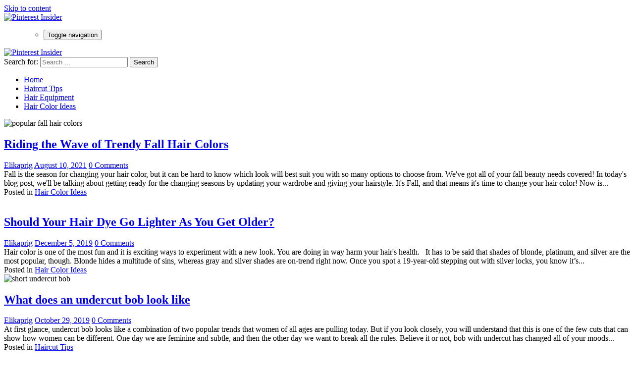

--- FILE ---
content_type: text/html
request_url: http://pinterestinsider.com/
body_size: 47522
content:
<!DOCTYPE html>
<html lang="en-US"><head><meta charset="UTF-8"><meta name="viewport" content="width=device-width, initial-scale=1"><link rel="profile" href="https://gmpg.org/xfn/11"><meta name="robots" content="index, follow, max-image-preview:large, max-snippet:-1, max-video-preview:-1"><style>img:is([sizes="auto" i], [sizes^="auto," i]) { contain-intrinsic-size: 3000px 1500px }</style><!-- This site is optimized with the Yoast SEO plugin v25.6 - https://yoast.com/wordpress/plugins/seo/ --><title>Pinterest Insider &mdash; Hair Care Blog</title><meta name="description" content="Hair Care Blog"><link rel="canonical" href="/"><meta property="og:locale" content="en_US"><meta property="og:type" content="website"><meta property="og:title" content="Pinterest Insider"><meta property="og:description" content="Hair Care Blog"><meta property="og:url" content="/"><meta property="og:site_name" content="Pinterest Insider"><meta name="twitter:card" content="summary_large_image"><script type="application/ld+json" class="yoast-schema-graph">{"@context":"https://schema.org","@graph":[{"@type":"CollectionPage","@id":"/","url":"/","name":"Pinterest Insider — Hair Care Blog","isPartOf":{"@id":"/#website"},"about":{"@id":"/#organization"},"description":"Hair Care Blog","breadcrumb":{"@id":"/#breadcrumb"},"inLanguage":"en-US"},{"@type":"BreadcrumbList","@id":"/#breadcrumb","itemListElement":[{"@type":"ListItem","position":1,"name":"Home"}]},{"@type":"WebSite","@id":"/#website","url":"/","name":"Pinterest Insider","description":"Hair Care Blog","publisher":{"@id":"/#organization"},"potentialAction":[{"@type":"SearchAction","target":{"@type":"EntryPoint","urlTemplate":"/?s={search_term_string}"},"query-input":{"@type":"PropertyValueSpecification","valueRequired":true,"valueName":"search_term_string"}}],"inLanguage":"en-US"},{"@type":"Organization","@id":"/#organization","name":"Pinterest Insider","url":"/","logo":{"@type":"ImageObject","inLanguage":"en-US","@id":"/#/schema/logo/image/","url":"/wp-content/uploads/2019/09/logo.png","contentUrl":"/wp-content/uploads/2019/09/logo.png","width":92,"height":85,"caption":"Pinterest Insider"},"image":{"@id":"/#/schema/logo/image/"}}]}</script><!-- / Yoast SEO plugin. --><link rel="dns-prefetch" href="//fonts.googleapis.com"><link rel="alternate" type="application/rss+xml" title="Pinterest Insider &raquo; Feed" href="/feed/"><link rel="alternate" type="application/rss+xml" title="Pinterest Insider &raquo; Comments Feed" href="/comments/feed/"><script type="text/javascript">
/* <![CDATA[ */
window._wpemojiSettings = {"baseUrl":"https:\/\/s.w.org\/images\/core\/emoji\/16.0.1\/72x72\/","ext":".png","svgUrl":"https:\/\/s.w.org\/images\/core\/emoji\/16.0.1\/svg\/","svgExt":".svg","source":{"concatemoji":"\/wp-includes\/js\/wp-emoji-release.min.js?ver=6.8.2"}};
/*! This file is auto-generated */
!function(s,n){var o,i,e;function c(e){try{var t={supportTests:e,timestamp:(new Date).valueOf()};sessionStorage.setItem(o,JSON.stringify(t))}catch(e){}}function p(e,t,n){e.clearRect(0,0,e.canvas.width,e.canvas.height),e.fillText(t,0,0);var t=new Uint32Array(e.getImageData(0,0,e.canvas.width,e.canvas.height).data),a=(e.clearRect(0,0,e.canvas.width,e.canvas.height),e.fillText(n,0,0),new Uint32Array(e.getImageData(0,0,e.canvas.width,e.canvas.height).data));return t.every(function(e,t){return e===a[t]})}function u(e,t){e.clearRect(0,0,e.canvas.width,e.canvas.height),e.fillText(t,0,0);for(var n=e.getImageData(16,16,1,1),a=0;a<n.data.length;a++)if(0!==n.data[a])return!1;return!0}function f(e,t,n,a){switch(t){case"flag":return n(e,"\ud83c\udff3\ufe0f\u200d\u26a7\ufe0f","\ud83c\udff3\ufe0f\u200b\u26a7\ufe0f")?!1:!n(e,"\ud83c\udde8\ud83c\uddf6","\ud83c\udde8\u200b\ud83c\uddf6")&&!n(e,"\ud83c\udff4\udb40\udc67\udb40\udc62\udb40\udc65\udb40\udc6e\udb40\udc67\udb40\udc7f","\ud83c\udff4\u200b\udb40\udc67\u200b\udb40\udc62\u200b\udb40\udc65\u200b\udb40\udc6e\u200b\udb40\udc67\u200b\udb40\udc7f");case"emoji":return!a(e,"\ud83e\udedf")}return!1}function g(e,t,n,a){var r="undefined"!=typeof WorkerGlobalScope&&self instanceof WorkerGlobalScope?new OffscreenCanvas(300,150):s.createElement("canvas"),o=r.getContext("2d",{willReadFrequently:!0}),i=(o.textBaseline="top",o.font="600 32px Arial",{});return e.forEach(function(e){i[e]=t(o,e,n,a)}),i}function t(e){var t=s.createElement("script");t.src=e,t.defer=!0,s.head.appendChild(t)}"undefined"!=typeof Promise&&(o="wpEmojiSettingsSupports",i=["flag","emoji"],n.supports={everything:!0,everythingExceptFlag:!0},e=new Promise(function(e){s.addEventListener("DOMContentLoaded",e,{once:!0})}),new Promise(function(t){var n=function(){try{var e=JSON.parse(sessionStorage.getItem(o));if("object"==typeof e&&"number"==typeof e.timestamp&&(new Date).valueOf()<e.timestamp+604800&&"object"==typeof e.supportTests)return e.supportTests}catch(e){}return null}();if(!n){if("undefined"!=typeof Worker&&"undefined"!=typeof OffscreenCanvas&&"undefined"!=typeof URL&&URL.createObjectURL&&"undefined"!=typeof Blob)try{var e="postMessage("+g.toString()+"("+[JSON.stringify(i),f.toString(),p.toString(),u.toString()].join(",")+"));",a=new Blob([e],{type:"text/javascript"}),r=new Worker(URL.createObjectURL(a),{name:"wpTestEmojiSupports"});return void(r.onmessage=function(e){c(n=e.data),r.terminate(),t(n)})}catch(e){}c(n=g(i,f,p,u))}t(n)}).then(function(e){for(var t in e)n.supports[t]=e[t],n.supports.everything=n.supports.everything&&n.supports[t],"flag"!==t&&(n.supports.everythingExceptFlag=n.supports.everythingExceptFlag&&n.supports[t]);n.supports.everythingExceptFlag=n.supports.everythingExceptFlag&&!n.supports.flag,n.DOMReady=!1,n.readyCallback=function(){n.DOMReady=!0}}).then(function(){return e}).then(function(){var e;n.supports.everything||(n.readyCallback(),(e=n.source||{}).concatemoji?t(e.concatemoji):e.wpemoji&&e.twemoji&&(t(e.twemoji),t(e.wpemoji)))}))}((window,document),window._wpemojiSettings);
/* ]]> */
</script><style id="wp-emoji-styles-inline-css" type="text/css">

	img.wp-smiley, img.emoji {
		display: inline !important;
		border: none !important;
		box-shadow: none !important;
		height: 1em !important;
		width: 1em !important;
		margin: 0 0.07em !important;
		vertical-align: -0.1em !important;
		background: none !important;
		padding: 0 !important;
	}
</style><link rel="stylesheet" id="wp-block-library-css" href="/wp-includes/css/dist/block-library/style.min.css?ver=6.8.2" type="text/css" media="all"><style id="classic-theme-styles-inline-css" type="text/css">
/*! This file is auto-generated */
.wp-block-button__link{color:#fff;background-color:#32373c;border-radius:9999px;box-shadow:none;text-decoration:none;padding:calc(.667em + 2px) calc(1.333em + 2px);font-size:1.125em}.wp-block-file__button{background:#32373c;color:#fff;text-decoration:none}
</style><style id="global-styles-inline-css" type="text/css">
:root{--wp--preset--aspect-ratio--square: 1;--wp--preset--aspect-ratio--4-3: 4/3;--wp--preset--aspect-ratio--3-4: 3/4;--wp--preset--aspect-ratio--3-2: 3/2;--wp--preset--aspect-ratio--2-3: 2/3;--wp--preset--aspect-ratio--16-9: 16/9;--wp--preset--aspect-ratio--9-16: 9/16;--wp--preset--color--black: #000000;--wp--preset--color--cyan-bluish-gray: #abb8c3;--wp--preset--color--white: #ffffff;--wp--preset--color--pale-pink: #f78da7;--wp--preset--color--vivid-red: #cf2e2e;--wp--preset--color--luminous-vivid-orange: #ff6900;--wp--preset--color--luminous-vivid-amber: #fcb900;--wp--preset--color--light-green-cyan: #7bdcb5;--wp--preset--color--vivid-green-cyan: #00d084;--wp--preset--color--pale-cyan-blue: #8ed1fc;--wp--preset--color--vivid-cyan-blue: #0693e3;--wp--preset--color--vivid-purple: #9b51e0;--wp--preset--gradient--vivid-cyan-blue-to-vivid-purple: linear-gradient(135deg,rgba(6,147,227,1) 0%,rgb(155,81,224) 100%);--wp--preset--gradient--light-green-cyan-to-vivid-green-cyan: linear-gradient(135deg,rgb(122,220,180) 0%,rgb(0,208,130) 100%);--wp--preset--gradient--luminous-vivid-amber-to-luminous-vivid-orange: linear-gradient(135deg,rgba(252,185,0,1) 0%,rgba(255,105,0,1) 100%);--wp--preset--gradient--luminous-vivid-orange-to-vivid-red: linear-gradient(135deg,rgba(255,105,0,1) 0%,rgb(207,46,46) 100%);--wp--preset--gradient--very-light-gray-to-cyan-bluish-gray: linear-gradient(135deg,rgb(238,238,238) 0%,rgb(169,184,195) 100%);--wp--preset--gradient--cool-to-warm-spectrum: linear-gradient(135deg,rgb(74,234,220) 0%,rgb(151,120,209) 20%,rgb(207,42,186) 40%,rgb(238,44,130) 60%,rgb(251,105,98) 80%,rgb(254,248,76) 100%);--wp--preset--gradient--blush-light-purple: linear-gradient(135deg,rgb(255,206,236) 0%,rgb(152,150,240) 100%);--wp--preset--gradient--blush-bordeaux: linear-gradient(135deg,rgb(254,205,165) 0%,rgb(254,45,45) 50%,rgb(107,0,62) 100%);--wp--preset--gradient--luminous-dusk: linear-gradient(135deg,rgb(255,203,112) 0%,rgb(199,81,192) 50%,rgb(65,88,208) 100%);--wp--preset--gradient--pale-ocean: linear-gradient(135deg,rgb(255,245,203) 0%,rgb(182,227,212) 50%,rgb(51,167,181) 100%);--wp--preset--gradient--electric-grass: linear-gradient(135deg,rgb(202,248,128) 0%,rgb(113,206,126) 100%);--wp--preset--gradient--midnight: linear-gradient(135deg,rgb(2,3,129) 0%,rgb(40,116,252) 100%);--wp--preset--font-size--small: 13px;--wp--preset--font-size--medium: 20px;--wp--preset--font-size--large: 36px;--wp--preset--font-size--x-large: 42px;--wp--preset--spacing--20: 0.44rem;--wp--preset--spacing--30: 0.67rem;--wp--preset--spacing--40: 1rem;--wp--preset--spacing--50: 1.5rem;--wp--preset--spacing--60: 2.25rem;--wp--preset--spacing--70: 3.38rem;--wp--preset--spacing--80: 5.06rem;--wp--preset--shadow--natural: 6px 6px 9px rgba(0, 0, 0, 0.2);--wp--preset--shadow--deep: 12px 12px 50px rgba(0, 0, 0, 0.4);--wp--preset--shadow--sharp: 6px 6px 0px rgba(0, 0, 0, 0.2);--wp--preset--shadow--outlined: 6px 6px 0px -3px rgba(255, 255, 255, 1), 6px 6px rgba(0, 0, 0, 1);--wp--preset--shadow--crisp: 6px 6px 0px rgba(0, 0, 0, 1);}:where(.is-layout-flex){gap: 0.5em;}:where(.is-layout-grid){gap: 0.5em;}body .is-layout-flex{display: flex;}.is-layout-flex{flex-wrap: wrap;align-items: center;}.is-layout-flex > :is(*, div){margin: 0;}body .is-layout-grid{display: grid;}.is-layout-grid > :is(*, div){margin: 0;}:where(.wp-block-columns.is-layout-flex){gap: 2em;}:where(.wp-block-columns.is-layout-grid){gap: 2em;}:where(.wp-block-post-template.is-layout-flex){gap: 1.25em;}:where(.wp-block-post-template.is-layout-grid){gap: 1.25em;}.has-black-color{color: var(--wp--preset--color--black) !important;}.has-cyan-bluish-gray-color{color: var(--wp--preset--color--cyan-bluish-gray) !important;}.has-white-color{color: var(--wp--preset--color--white) !important;}.has-pale-pink-color{color: var(--wp--preset--color--pale-pink) !important;}.has-vivid-red-color{color: var(--wp--preset--color--vivid-red) !important;}.has-luminous-vivid-orange-color{color: var(--wp--preset--color--luminous-vivid-orange) !important;}.has-luminous-vivid-amber-color{color: var(--wp--preset--color--luminous-vivid-amber) !important;}.has-light-green-cyan-color{color: var(--wp--preset--color--light-green-cyan) !important;}.has-vivid-green-cyan-color{color: var(--wp--preset--color--vivid-green-cyan) !important;}.has-pale-cyan-blue-color{color: var(--wp--preset--color--pale-cyan-blue) !important;}.has-vivid-cyan-blue-color{color: var(--wp--preset--color--vivid-cyan-blue) !important;}.has-vivid-purple-color{color: var(--wp--preset--color--vivid-purple) !important;}.has-black-background-color{background-color: var(--wp--preset--color--black) !important;}.has-cyan-bluish-gray-background-color{background-color: var(--wp--preset--color--cyan-bluish-gray) !important;}.has-white-background-color{background-color: var(--wp--preset--color--white) !important;}.has-pale-pink-background-color{background-color: var(--wp--preset--color--pale-pink) !important;}.has-vivid-red-background-color{background-color: var(--wp--preset--color--vivid-red) !important;}.has-luminous-vivid-orange-background-color{background-color: var(--wp--preset--color--luminous-vivid-orange) !important;}.has-luminous-vivid-amber-background-color{background-color: var(--wp--preset--color--luminous-vivid-amber) !important;}.has-light-green-cyan-background-color{background-color: var(--wp--preset--color--light-green-cyan) !important;}.has-vivid-green-cyan-background-color{background-color: var(--wp--preset--color--vivid-green-cyan) !important;}.has-pale-cyan-blue-background-color{background-color: var(--wp--preset--color--pale-cyan-blue) !important;}.has-vivid-cyan-blue-background-color{background-color: var(--wp--preset--color--vivid-cyan-blue) !important;}.has-vivid-purple-background-color{background-color: var(--wp--preset--color--vivid-purple) !important;}.has-black-border-color{border-color: var(--wp--preset--color--black) !important;}.has-cyan-bluish-gray-border-color{border-color: var(--wp--preset--color--cyan-bluish-gray) !important;}.has-white-border-color{border-color: var(--wp--preset--color--white) !important;}.has-pale-pink-border-color{border-color: var(--wp--preset--color--pale-pink) !important;}.has-vivid-red-border-color{border-color: var(--wp--preset--color--vivid-red) !important;}.has-luminous-vivid-orange-border-color{border-color: var(--wp--preset--color--luminous-vivid-orange) !important;}.has-luminous-vivid-amber-border-color{border-color: var(--wp--preset--color--luminous-vivid-amber) !important;}.has-light-green-cyan-border-color{border-color: var(--wp--preset--color--light-green-cyan) !important;}.has-vivid-green-cyan-border-color{border-color: var(--wp--preset--color--vivid-green-cyan) !important;}.has-pale-cyan-blue-border-color{border-color: var(--wp--preset--color--pale-cyan-blue) !important;}.has-vivid-cyan-blue-border-color{border-color: var(--wp--preset--color--vivid-cyan-blue) !important;}.has-vivid-purple-border-color{border-color: var(--wp--preset--color--vivid-purple) !important;}.has-vivid-cyan-blue-to-vivid-purple-gradient-background{background: var(--wp--preset--gradient--vivid-cyan-blue-to-vivid-purple) !important;}.has-light-green-cyan-to-vivid-green-cyan-gradient-background{background: var(--wp--preset--gradient--light-green-cyan-to-vivid-green-cyan) !important;}.has-luminous-vivid-amber-to-luminous-vivid-orange-gradient-background{background: var(--wp--preset--gradient--luminous-vivid-amber-to-luminous-vivid-orange) !important;}.has-luminous-vivid-orange-to-vivid-red-gradient-background{background: var(--wp--preset--gradient--luminous-vivid-orange-to-vivid-red) !important;}.has-very-light-gray-to-cyan-bluish-gray-gradient-background{background: var(--wp--preset--gradient--very-light-gray-to-cyan-bluish-gray) !important;}.has-cool-to-warm-spectrum-gradient-background{background: var(--wp--preset--gradient--cool-to-warm-spectrum) !important;}.has-blush-light-purple-gradient-background{background: var(--wp--preset--gradient--blush-light-purple) !important;}.has-blush-bordeaux-gradient-background{background: var(--wp--preset--gradient--blush-bordeaux) !important;}.has-luminous-dusk-gradient-background{background: var(--wp--preset--gradient--luminous-dusk) !important;}.has-pale-ocean-gradient-background{background: var(--wp--preset--gradient--pale-ocean) !important;}.has-electric-grass-gradient-background{background: var(--wp--preset--gradient--electric-grass) !important;}.has-midnight-gradient-background{background: var(--wp--preset--gradient--midnight) !important;}.has-small-font-size{font-size: var(--wp--preset--font-size--small) !important;}.has-medium-font-size{font-size: var(--wp--preset--font-size--medium) !important;}.has-large-font-size{font-size: var(--wp--preset--font-size--large) !important;}.has-x-large-font-size{font-size: var(--wp--preset--font-size--x-large) !important;}
:where(.wp-block-post-template.is-layout-flex){gap: 1.25em;}:where(.wp-block-post-template.is-layout-grid){gap: 1.25em;}
:where(.wp-block-columns.is-layout-flex){gap: 2em;}:where(.wp-block-columns.is-layout-grid){gap: 2em;}
:root :where(.wp-block-pullquote){font-size: 1.5em;line-height: 1.6;}
</style><link rel="stylesheet" id="maicha-blog-style-css" href="/wp-content/themes/maicha-blog/style.css?ver=6.8.2" type="text/css" media="all"><link rel="stylesheet" id="maicha-blog-fonts-css" href="//fonts.googleapis.com/css?family=Cormorant%3A500%2C600%7CWork+Sans" type="text/css" media="all"><link rel="stylesheet" id="bootstrap-css-css" href="/wp-content/themes/maicha-blog/assets/css/bootstrap.min.css?ver=1.0" type="text/css" media="all"><link rel="stylesheet" id="font-awesome-css-css" href="/wp-content/themes/maicha-blog/assets/css/font-awesome.css?ver=1.0" type="text/css" media="all"><link rel="stylesheet" id="slick-css-css" href="/wp-content/themes/maicha-blog/assets/css/slick.css?ver=1.0" type="text/css" media="all"><link rel="stylesheet" id="base-css-css" href="/wp-content/themes/maicha-blog/assets/css/base.css?ver=1.0" type="text/css" media="all"><link rel="stylesheet" id="maicha-blog-custom-style-css" href="/wp-content/themes/maicha-blog/assets/css/maicha.css?ver=1.0" type="text/css" media="all"><style id="maicha-blog-custom-style-inline-css" type="text/css">
.top-header:before{background: ;}
        
</style><link rel="stylesheet" id="maicha-blog-media-queries-css" href="/wp-content/themes/maicha-blog/assets/css/media-queries.css?ver=1.0" type="text/css" media="all"><script type="text/javascript" src="/wp-includes/js/jquery/jquery.min.js?ver=3.7.1" id="jquery-core-js"></script><script type="text/javascript" src="/wp-includes/js/jquery/jquery-migrate.min.js?ver=3.4.1" id="jquery-migrate-js"></script><link rel="https://api.w.org/" href="/wp-json/"><link rel="EditURI" type="application/rsd+xml" title="RSD" href="/xmlrpc.php?rsd"><meta name="generator" content="WordPress 6.8.2"><meta name="ssp-config-path" content="/wp-content/uploads/simply-static/configs/"><style type="text/css">.recentcomments a{display:inline !important;padding:0 !important;margin:0 !important;}</style><style type="text/css" id="custom-background-css">
body.custom-background { background-image: url("/wp-content/uploads/2019/09/fj3948gu4j.jpg"); background-position: left top; background-size: cover; background-repeat: no-repeat; background-attachment: fixed; }
</style><link rel="icon" href="/wp-content/uploads/2019/09/logo.jpg" sizes="32x32"><link rel="icon" href="/wp-content/uploads/2019/09/logo.jpg" sizes="192x192"><link rel="apple-touch-icon" href="/wp-content/uploads/2019/09/logo.jpg"><meta name="msapplication-TileImage" content="/wp-content/uploads/2019/09/logo.jpg"></head><body class="home blog custom-background wp-custom-logo wp-theme-maicha-blog hfeed">
<a class="skip-link screen-reader-text" href="#content">Skip to content</a>

<header class="site-header headers-extended" role="banner"><!-- Start of Naviation --><div class="nav-wrapper">
            <nav id="primary-nav" class="navbar navbar-default"><!-- Brand and toggle get grouped for better mobile display --><div class="mobile-top-header" style="padding-top: ;padding-bottom:">
                <div class="container">
                    <div class="row">
                        <div class="header-logo">
                            <a href="/" class="custom-logo-link" rel="home" aria-current="page"><img width="92" height="85" src="/wp-content/uploads/2019/09/logo.png" class="custom-logo" alt="Pinterest Insider" decoding="async"></a>                        </div>
                        <div class="navbar-col header-icon">
                            <ul class="nav navbar-nav navbar-left"><div class="top-social-icons">

                                    <ul class="social-icons"><li>
                                            <div class="navbar-header">
                                                <button type="button" class="navbar-toggle collapsed" data-toggle="collapse" data-target="#navbar-collapse" aria-expanded="false">
                                                    <span class="sr-only">Toggle navigation</span>
                                                    <span class="icon-bar"></span>
                                                    <span class="icon-bar"></span>
                                                    <span class="icon-bar"></span>
                                                </button>
                                            </div>
                                        </li>
                                    </ul></div>
                            </ul></div>
                        </div>
                    </div>
                </div>


                <div class="top-header mobile-hide" style="padding-top: ;padding-bottom:">
                    <div class="container">
                        <div class="row">

                            <div class="navbar-col header-icon mobile-hide">
                                <ul class="nav navbar-nav navbar-left"><div class="top-social-icons">

                                    

                                </div>
                                </ul></div>

                            <div class="header-logo">
                                <a href="/" class="custom-logo-link" rel="home" aria-current="page"><img width="92" height="85" src="/wp-content/uploads/2019/09/logo.png" class="custom-logo" alt="Pinterest Insider" decoding="async"></a>                            </div>

                            <div class="header-search-bar mobile-hide">
                            <form role="search" method="get" class="search-form" action="/">
				<label>
					<span class="screen-reader-text">Search for:</span>
					<input type="search" class="search-field" placeholder="Search &hellip;" value="" name="s"></label>
				<input type="submit" class="search-submit" value="Search"></form>                            </div>

                        </div>
                    </div>
                </div>


                <!-- Collect the nav links, forms, and other content for toggling -->
                <div class="container">
                    <div class="row">
                        <div class="collapse navbar-collapse" id="navbar-collapse">

                                                     <ul id="menu-menu-1" class="nav navbar-nav navbar-center"><li itemscope="itemscope" itemtype="https://www.schema.org/SiteNavigationElement" id="menu-item-53" class="menu-item menu-item-type-custom menu-item-object-custom current-menu-item menu-item-home active menu-item-53 nav-item"><a title="Home" href="/" class="nav-link">Home</a></li>
<li itemscope="itemscope" itemtype="https://www.schema.org/SiteNavigationElement" id="menu-item-57" class="menu-item menu-item-type-taxonomy menu-item-object-category menu-item-57 nav-item"><a title="Haircut Tips" href="/category/haircut-tips/" class="nav-link">Haircut Tips</a></li>
<li itemscope="itemscope" itemtype="https://www.schema.org/SiteNavigationElement" id="menu-item-58" class="menu-item menu-item-type-taxonomy menu-item-object-category menu-item-58 nav-item"><a title="Hair Equipment" href="/category/hair-equipment/" class="nav-link">Hair Equipment</a></li>
<li itemscope="itemscope" itemtype="https://www.schema.org/SiteNavigationElement" id="menu-item-56" class="menu-item menu-item-type-taxonomy menu-item-object-category menu-item-56 nav-item"><a title="Hair Color Ideas" href="/category/hair-color-ideas/" class="nav-link">Hair Color Ideas</a></li>
</ul></div><!-- End navbar-collapse -->
                    </div>
                </div>
            </nav></div>

    <!-- End of Navigation -->
</header><!-- End of site header --><div id="content" class="section-content section">
        <div class="container">
            <div class="row">
                <div class="col-md-8">

                    <div id="primary" class="content-area">
                        <main id="main" class="site-main"><article id="post-74" class="post-74 post type-post status-publish format-standard has-post-thumbnail hentry category-hair-color-ideas"><img width="830" height="447" src="/wp-content/uploads/2021/09/3-fall-hair-colors.jpg" class="attachment-post-thumbnail size-post-thumbnail wp-post-image" alt="popular fall hair colors" decoding="async" fetchpriority="high" srcset="/wp-content/uploads/2021/09/3-fall-hair-colors.jpg 830w, /wp-content/uploads/2021/09/3-fall-hair-colors-300x162.jpg 300w, /wp-content/uploads/2021/09/3-fall-hair-colors-768x414.jpg 768w" sizes="(max-width: 830px) 100vw, 830px"><div class="post-bg">
        <header class="entry-header"><h2 class="entry-title"><a href="/hair-color-ideas/trendy-fall-hair-colors/" rel="bookmark">Riding the Wave of Trendy Fall Hair Colors</a></h2>                <div class="entry-meta">
                    <div class="metabar-wrap">
                    <span class="byline"><i class="fa fa-user" aria-hidden="true"></i>
                        <span class="author vcard">
                            <a href="/author/itiorylimptophydrotatici/">Elikaprig</a>
                        </span>
                    </span>
                        <span class="article-full-date">
                        <i class="fa fa-calendar" aria-hidden="true"></i>
                        <a href="/2021/08?day=10">August 10, 2021</a>
                    </span>
                        <span class="post-like-count">
                        <i class="fa fa-comments" aria-hidden="true"></i>
                        <a href="/hair-color-ideas/trendy-fall-hair-colors/#respond">
                            0 Comments
                        </a>
                    </span>
                    </div>
                </div><!-- .entry-meta -->
                        </header><!-- .entry-header --><div class="entry-content">
            Fall is the season for changing your hair color, but it can be hard to know which look will best suit you with so many options to choose from. We've got all of your fall beauty needs covered! In today's blog post, we'll be talking about getting ready for the changing seasons by updating your wardrobe and giving your hairstyle. It's Fall, and that means it's time to change your hair color! Now is...        </div><!-- .entry-content -->


        <footer class="entry-footer"><span class="cat-links">Posted in <a href="/category/hair-color-ideas/" rel="category tag">Hair Color Ideas</a></span>        </footer><!-- .entry-footer --></div>
</article><!-- #post-74 --><article id="post-64" class="post-64 post type-post status-publish format-standard has-post-thumbnail hentry category-hair-color-ideas"><img width="975" height="666" src="/wp-content/uploads/2019/12/hair-dye-go-lighter-as-you-get-older.jpg" class="attachment-post-thumbnail size-post-thumbnail wp-post-image" alt="" decoding="async" srcset="/wp-content/uploads/2019/12/hair-dye-go-lighter-as-you-get-older.jpg 975w, /wp-content/uploads/2019/12/hair-dye-go-lighter-as-you-get-older-300x205.jpg 300w, /wp-content/uploads/2019/12/hair-dye-go-lighter-as-you-get-older-768x525.jpg 768w" sizes="(max-width: 975px) 100vw, 975px"><div class="post-bg">
        <header class="entry-header"><h2 class="entry-title"><a href="/hair-color-ideas/hair-dye-go-lighter-as-you-get-older/" rel="bookmark">Should Your Hair Dye Go Lighter As You Get Older?</a></h2>                <div class="entry-meta">
                    <div class="metabar-wrap">
                    <span class="byline"><i class="fa fa-user" aria-hidden="true"></i>
                        <span class="author vcard">
                            <a href="/author/itiorylimptophydrotatici/">Elikaprig</a>
                        </span>
                    </span>
                        <span class="article-full-date">
                        <i class="fa fa-calendar" aria-hidden="true"></i>
                        <a href="/2019/12?day=05">December 5, 2019</a>
                    </span>
                        <span class="post-like-count">
                        <i class="fa fa-comments" aria-hidden="true"></i>
                        <a href="/hair-color-ideas/hair-dye-go-lighter-as-you-get-older/#respond">
                            0 Comments
                        </a>
                    </span>
                    </div>
                </div><!-- .entry-meta -->
                        </header><!-- .entry-header --><div class="entry-content">
            Hair color is one of the most fun and it is exciting ways to experiment with a new look. You are doing in way harm your hair's health. &nbsp; It has to be said that shades of blonde, platinum, and silver are the most popular, though. Blonde hides a multitude of sins, whereas gray and silver shades are on-trend right now. Once you spot a 19-year-old stepping out with silver locks, you know it&rsquo;s...        </div><!-- .entry-content -->


        <footer class="entry-footer"><span class="cat-links">Posted in <a href="/category/hair-color-ideas/" rel="category tag">Hair Color Ideas</a></span>        </footer><!-- .entry-footer --></div>
</article><!-- #post-64 --><article id="post-11" class="post-11 post type-post status-publish format-standard has-post-thumbnail hentry category-haircut-tips"><img width="924" height="657" src="/wp-content/uploads/2019/10/849uf89342jf.jpg" class="attachment-post-thumbnail size-post-thumbnail wp-post-image" alt="short undercut bob" decoding="async" srcset="/wp-content/uploads/2019/10/849uf89342jf.jpg 924w, /wp-content/uploads/2019/10/849uf89342jf-300x213.jpg 300w, /wp-content/uploads/2019/10/849uf89342jf-768x546.jpg 768w" sizes="(max-width: 924px) 100vw, 924px"><div class="post-bg">
        <header class="entry-header"><h2 class="entry-title"><a href="/haircut-tips/undercut-bob-look-like/" rel="bookmark">What does an undercut bob look like</a></h2>                <div class="entry-meta">
                    <div class="metabar-wrap">
                    <span class="byline"><i class="fa fa-user" aria-hidden="true"></i>
                        <span class="author vcard">
                            <a href="/author/itiorylimptophydrotatici/">Elikaprig</a>
                        </span>
                    </span>
                        <span class="article-full-date">
                        <i class="fa fa-calendar" aria-hidden="true"></i>
                        <a href="/2019/10?day=29">October 29, 2019</a>
                    </span>
                        <span class="post-like-count">
                        <i class="fa fa-comments" aria-hidden="true"></i>
                        <a href="/haircut-tips/undercut-bob-look-like/#respond">
                            0 Comments
                        </a>
                    </span>
                    </div>
                </div><!-- .entry-meta -->
                        </header><!-- .entry-header --><div class="entry-content">
            At first glance, undercut bob looks like a combination of two popular trends that women of all ages are pulling today. But if you look closely, you will understand that this is one of the few cuts that can show how women can be different. One day we are feminine and subtle, and then the other day we want to break all the rules. Believe it or not, bob with undercut has changed all of your moods...        </div><!-- .entry-content -->


        <footer class="entry-footer"><span class="cat-links">Posted in <a href="/category/haircut-tips/" rel="category tag">Haircut Tips</a></span>        </footer><!-- .entry-footer --></div>
</article><!-- #post-11 --><article id="post-12" class="post-12 post type-post status-publish format-standard has-post-thumbnail hentry category-hair-equipment"><img width="922" height="578" src="/wp-content/uploads/2019/09/u8r2390yfu23ji.jpg" class="attachment-post-thumbnail size-post-thumbnail wp-post-image" alt="" decoding="async" loading="lazy" srcset="/wp-content/uploads/2019/09/u8r2390yfu23ji.jpg 922w, /wp-content/uploads/2019/09/u8r2390yfu23ji-300x188.jpg 300w, /wp-content/uploads/2019/09/u8r2390yfu23ji-768x481.jpg 768w" sizes="auto, (max-width: 922px) 100vw, 922px"><div class="post-bg">
        <header class="entry-header"><h2 class="entry-title"><a href="/hair-equipment/what-is-a-digital-perm/" rel="bookmark">What is a digital perm?</a></h2>                <div class="entry-meta">
                    <div class="metabar-wrap">
                    <span class="byline"><i class="fa fa-user" aria-hidden="true"></i>
                        <span class="author vcard">
                            <a href="/author/itiorylimptophydrotatici/">Elikaprig</a>
                        </span>
                    </span>
                        <span class="article-full-date">
                        <i class="fa fa-calendar" aria-hidden="true"></i>
                        <a href="/2019/09?day=18">September 18, 2019</a>
                    </span>
                        <span class="post-like-count">
                        <i class="fa fa-comments" aria-hidden="true"></i>
                        <a href="/hair-equipment/what-is-a-digital-perm/#respond">
                            0 Comments
                        </a>
                    </span>
                    </div>
                </div><!-- .entry-meta -->
                        </header><!-- .entry-header --><div class="entry-content">
            Digital perms give you the option to turn straight hair into beautiful, wavy locks. If you&rsquo;re dying to get some more waves in your life on a daily basis, digital permits are definitely the way to go. There are a lot of things to keep in mind before you fall and sign up for this special kind of perm. Continue reading to get an insight into everything you need to know about getting a digital perm...        </div><!-- .entry-content -->


        <footer class="entry-footer"><span class="cat-links">Posted in <a href="/category/hair-equipment/" rel="category tag">Hair Equipment</a></span>        </footer><!-- .entry-footer --></div>
</article><!-- #post-12 --><article id="post-13" class="post-13 post type-post status-publish format-standard has-post-thumbnail hentry category-hair-color-ideas"><img width="905" height="443" src="/wp-content/uploads/2019/08/930r2uj2jjfg.png" class="attachment-post-thumbnail size-post-thumbnail wp-post-image" alt="" decoding="async" loading="lazy" srcset="/wp-content/uploads/2019/08/930r2uj2jjfg.png 905w, /wp-content/uploads/2019/08/930r2uj2jjfg-300x147.png 300w, /wp-content/uploads/2019/08/930r2uj2jjfg-768x376.png 768w" sizes="auto, (max-width: 905px) 100vw, 905px"><div class="post-bg">
        <header class="entry-header"><h2 class="entry-title"><a href="/hair-color-ideas/what-is-a-direct-dye/" rel="bookmark">What is a direct dye? Semi-permanent material? Demi-Permanent?</a></h2>                <div class="entry-meta">
                    <div class="metabar-wrap">
                    <span class="byline"><i class="fa fa-user" aria-hidden="true"></i>
                        <span class="author vcard">
                            <a href="/author/itiorylimptophydrotatici/">Elikaprig</a>
                        </span>
                    </span>
                        <span class="article-full-date">
                        <i class="fa fa-calendar" aria-hidden="true"></i>
                        <a href="/2019/08?day=06">August 6, 2019</a>
                    </span>
                        <span class="post-like-count">
                        <i class="fa fa-comments" aria-hidden="true"></i>
                        <a href="/hair-color-ideas/what-is-a-direct-dye/#respond">
                            0 Comments
                        </a>
                    </span>
                    </div>
                </div><!-- .entry-meta -->
                        </header><!-- .entry-header --><div class="entry-content">
            When it comes to colorization, you hear a lot of words being used to refer to hair color, but what do they mean? Direct dye Another term you can hear is "direct dye hair color". The saying is that the dye does not use the developer and works by putting color on the hair. Does it look familiar? This is probably because it is a semi-permanent color. Temporary color also fits this definition, but...        </div><!-- .entry-content -->


        <footer class="entry-footer"><span class="cat-links">Posted in <a href="/category/hair-color-ideas/" rel="category tag">Hair Color Ideas</a></span>        </footer><!-- .entry-footer --></div>
</article><!-- #post-13 --><article id="post-14" class="post-14 post type-post status-publish format-standard has-post-thumbnail hentry category-hair-color-ideas"><img width="838" height="484" src="/wp-content/uploads/2019/06/f8934ojig.jpg" class="attachment-post-thumbnail size-post-thumbnail wp-post-image" alt="" decoding="async" loading="lazy" srcset="/wp-content/uploads/2019/06/f8934ojig.jpg 838w, /wp-content/uploads/2019/06/f8934ojig-300x173.jpg 300w, /wp-content/uploads/2019/06/f8934ojig-768x444.jpg 768w" sizes="auto, (max-width: 838px) 100vw, 838px"><div class="post-bg">
        <header class="entry-header"><h2 class="entry-title"><a href="/hair-color-ideas/what-is-a-high-lift-hair-color/" rel="bookmark">What is a High Lift Hair Color?</a></h2>                <div class="entry-meta">
                    <div class="metabar-wrap">
                    <span class="byline"><i class="fa fa-user" aria-hidden="true"></i>
                        <span class="author vcard">
                            <a href="/author/itiorylimptophydrotatici/">Elikaprig</a>
                        </span>
                    </span>
                        <span class="article-full-date">
                        <i class="fa fa-calendar" aria-hidden="true"></i>
                        <a href="/2019/06?day=22">June 22, 2019</a>
                    </span>
                        <span class="post-like-count">
                        <i class="fa fa-comments" aria-hidden="true"></i>
                        <a href="/hair-color-ideas/what-is-a-high-lift-hair-color/#respond">
                            0 Comments
                        </a>
                    </span>
                    </div>
                </div><!-- .entry-meta -->
                        </header><!-- .entry-header --><div class="entry-content">
            High lift hair color is a permanent dye that when combined with twin areas the 40-volume developer will lift some of the pigment in your hair. It also glows when you add color. It provides an alternative for people who refuse to use bleach on their hair. While bleach can harm your hair, it is important to note that when used properly, wonders can also occur. Even still, high-lift hair color...        </div><!-- .entry-content -->


        <footer class="entry-footer"><span class="cat-links">Posted in <a href="/category/hair-color-ideas/" rel="category tag">Hair Color Ideas</a></span>        </footer><!-- .entry-footer --></div>
</article><!-- #post-14 --><article id="post-15" class="post-15 post type-post status-publish format-standard has-post-thumbnail hentry category-haircut-tips"><img width="879" height="513" src="/wp-content/uploads/2019/05/ru8923iofm29gy.jpg" class="attachment-post-thumbnail size-post-thumbnail wp-post-image" alt="cut hair" decoding="async" loading="lazy" srcset="/wp-content/uploads/2019/05/ru8923iofm29gy.jpg 879w, /wp-content/uploads/2019/05/ru8923iofm29gy-300x175.jpg 300w, /wp-content/uploads/2019/05/ru8923iofm29gy-768x448.jpg 768w" sizes="auto, (max-width: 879px) 100vw, 879px"><div class="post-bg">
        <header class="entry-header"><h2 class="entry-title"><a href="/haircut-tips/cut-hair-with-regular-scissors/" rel="bookmark">What happens if you cut your hair with regular scissors?</a></h2>                <div class="entry-meta">
                    <div class="metabar-wrap">
                    <span class="byline"><i class="fa fa-user" aria-hidden="true"></i>
                        <span class="author vcard">
                            <a href="/author/itiorylimptophydrotatici/">Elikaprig</a>
                        </span>
                    </span>
                        <span class="article-full-date">
                        <i class="fa fa-calendar" aria-hidden="true"></i>
                        <a href="/2019/05?day=14">May 14, 2019</a>
                    </span>
                        <span class="post-like-count">
                        <i class="fa fa-comments" aria-hidden="true"></i>
                        <a href="/haircut-tips/cut-hair-with-regular-scissors/#respond">
                            0 Comments
                        </a>
                    </span>
                    </div>
                </div><!-- .entry-meta -->
                        </header><!-- .entry-header --><div class="entry-content">
            Haircutting experts argue that using dull tools to cut hair can damage the ends of your hair. One of the analogies I've seen is the comparison of haircloth. When you cut the cloth with a dull pair of scissors, the edges of the cloth often fry, split and are usually scary. Typical scissors are dull, or at least slower than shears. As a result, it is very difficult to cut a straight line through...        </div><!-- .entry-content -->


        <footer class="entry-footer"><span class="cat-links">Posted in <a href="/category/haircut-tips/" rel="category tag">Haircut Tips</a></span>        </footer><!-- .entry-footer --></div>
</article><!-- #post-15 --></main><!-- #main --></div><!-- #primary -->
                </div>
                <div class="col-md-4">
                    
<aside id="secondary" class="widget-area"><section id="search-2" class="widget widget_search"><form role="search" method="get" class="search-form" action="/">
				<label>
					<span class="screen-reader-text">Search for:</span>
					<input type="search" class="search-field" placeholder="Search &hellip;" value="" name="s"></label>
				<input type="submit" class="search-submit" value="Search"></form></section><section id="recent-posts-2" class="widget widget_recent_entries"><h2 class="widget-title">Recent Posts</h2>
		<ul><li>
					<a href="/hair-color-ideas/trendy-fall-hair-colors/">Riding the Wave of Trendy Fall Hair Colors</a>
									</li>
											<li>
					<a href="/hair-color-ideas/hair-dye-go-lighter-as-you-get-older/">Should Your Hair Dye Go Lighter As You Get Older?</a>
									</li>
											<li>
					<a href="/haircut-tips/undercut-bob-look-like/">What does an undercut bob look like</a>
									</li>
											<li>
					<a href="/hair-equipment/what-is-a-digital-perm/">What is a digital perm?</a>
									</li>
											<li>
					<a href="/hair-color-ideas/what-is-a-direct-dye/">What is a direct dye? Semi-permanent material? Demi-Permanent?</a>
									</li>
					</ul></section><section id="recent-comments-2" class="widget widget_recent_comments"><h2 class="widget-title">Recent Comments</h2><ul id="recentcomments"></ul></section><section id="nav_menu-3" class="widget widget_nav_menu"><div class="menu-menu-2-container"><ul id="menu-menu-2" class="menu"><li id="menu-item-59" class="menu-item menu-item-type-post_type menu-item-object-page menu-item-59"><a href="/disclaimer/">Disclaimer</a></li>
<li id="menu-item-60" class="menu-item menu-item-type-post_type menu-item-object-page menu-item-60"><a href="/sign-up/">Sign Up</a></li>
</ul></div></section><section id="media_gallery-3" class="widget widget_media_gallery"><div id="gallery-1" class="gallery galleryid-15 gallery-columns-3 gallery-size-thumbnail"><figure class="gallery-item"><div class="gallery-icon landscape">
				<a href="/haircut-tips/undercut-bob-look-like/attachment/2018-undercut-short-bob-hairstyles-and-haircuts-for-women-page-2/"><img width="150" height="150" src="/wp-content/uploads/2019/10/jf27389uug-150x150.jpg" class="attachment-thumbnail size-thumbnail" alt="" decoding="async" loading="lazy"></a>
			</div></figure><figure class="gallery-item"><div class="gallery-icon landscape">
				<a href="/haircut-tips/undercut-bob-look-like/attachment/45-chic-choppy-bob-hairstyles-for-2018-with-undercut-bob-hairstyles-with-jagged-ends/"><img width="150" height="150" src="/wp-content/uploads/2019/10/849uf89342jf-150x150.jpg" class="attachment-thumbnail size-thumbnail" alt="short undercut bob" decoding="async" loading="lazy"></a>
			</div></figure><figure class="gallery-item"><div class="gallery-icon landscape">
				<a href="/hair-equipment/what-is-a-digital-perm/attachment/u8r2390yfu23ji/"><img width="150" height="150" src="/wp-content/uploads/2019/09/u8r2390yfu23ji-150x150.jpg" class="attachment-thumbnail size-thumbnail" alt="" decoding="async" loading="lazy"></a>
			</div></figure><figure class="gallery-item"><div class="gallery-icon landscape">
				<a href="/hair-color-ideas/what-is-a-high-lift-hair-color/attachment/f8934ojig/"><img width="150" height="150" src="/wp-content/uploads/2019/06/f8934ojig-150x150.jpg" class="attachment-thumbnail size-thumbnail" alt="" decoding="async" loading="lazy"></a>
			</div></figure><figure class="gallery-item"><div class="gallery-icon portrait">
				<a href="/hair-color-ideas/what-is-a-direct-dye/attachment/fj9348toj43/"><img width="150" height="150" src="/wp-content/uploads/2019/08/fj9348toj43-150x150.jpg" class="attachment-thumbnail size-thumbnail" alt="semi-permanent color" decoding="async" loading="lazy"></a>
			</div></figure><figure class="gallery-item"><div class="gallery-icon landscape">
				<a href="/haircut-tips/cut-hair-with-regular-scissors/attachment/rf9842utjm/"><img width="150" height="150" src="/wp-content/uploads/2019/05/rf9842utjm-150x150.jpg" class="attachment-thumbnail size-thumbnail" alt="" decoding="async" loading="lazy"></a>
			</div></figure></div>
</section></aside><!-- #secondary --></div>
            </div>
        </div>
    </div>


<footer></footer><a href="#" class="scroll-to-top"></a>
<script type="speculationrules">
{"prefetch":[{"source":"document","where":{"and":[{"href_matches":"\/*"},{"not":{"href_matches":["\/wp-*.php","\/wp-admin\/*","\/wp-content\/uploads\/*","\/wp-content\/*","\/wp-content\/plugins\/*","\/wp-content\/themes\/maicha-blog\/*","\/*\\?(.+)"]}},{"not":{"selector_matches":"a[rel~=\"nofollow\"]"}},{"not":{"selector_matches":".no-prefetch, .no-prefetch a"}}]},"eagerness":"conservative"}]}
</script>
        <span class="ssp-id" style="display:none">15</span>
		<span style="display:none"></span><script type="text/javascript" src="/wp-content/themes/maicha-blog/js/skip-link-focus-fix.js?ver=20151215" id="maicha-blog-skip-link-focus-fix-js"></script>
<script type="text/javascript" src="/wp-content/themes/maicha-blog/assets/js/bootstrap.min.js?ver=20151215" id="maicha-blog-bootstrap-js"></script>
<script type="text/javascript" src="/wp-content/themes/maicha-blog/assets/js/slick.min.js?ver=20151215" id="maicha-blog-slick-js"></script>
<script type="text/javascript" src="/wp-content/themes/maicha-blog/assets/js/anime.min.js?ver=20151215" id="maicha-blog-anime-js-js"></script>
<script type="text/javascript" src="/wp-content/themes/maicha-blog/assets/js/animated-slider.js?ver=20151215" id="maicha-blog-slider-js-js"></script>
<script type="text/javascript" src="/wp-content/themes/maicha-blog/assets/js/app.js?ver=20151215" id="maicha-blog-main-js"></script>

</body></html>
